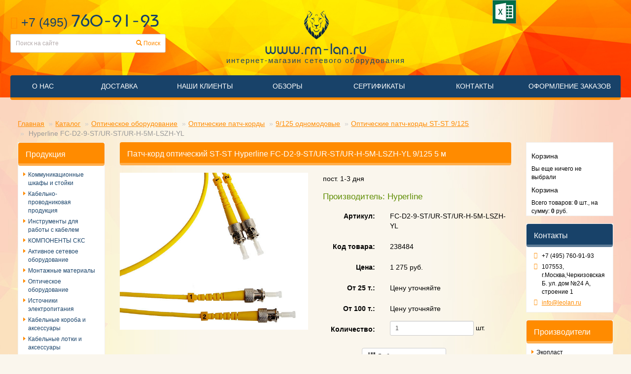

--- FILE ---
content_type: text/html; charset=UTF-8
request_url: https://rm-lan.ru/s238484
body_size: 8210
content:
<!DOCTYPE html>
<html prefix="og: http://ogp.me/ns#">
    <head>
        
        <base href="https://rm-lan.ru/">
<meta http-equiv="Content-Type" content="text/html; charset=UTF-8 " />

<!--Если товар (шаблон 8)-->
            <title>Патч-корд оптический ST-ST Hyperline FC-D2-9-ST/UR-ST/UR-H-5M-LSZH-YL 9/125 5 м купить недорого |  rm-lan.ru</title>
        <meta name="description" content="Патч-корд оптический ST-ST Hyperline FC-D2-9-ST/UR-ST/UR-H-5M-LSZH-YL 9/125 5 м купить в интернет магазине. Доставка по Москве и регионам РФ"/>
    

<!--OpenGraph-->
<meta property="og:url" content="https://rm-lan.ru/s238484">
<meta property="og:type" content="website">
<meta property="og:site_name" content="https://rm-lan.ru/"/>
<meta property="og:locale" content="ru_RU" />

    <meta property="og:image" content="https://rm-lan.ru/assets/images/products/63055/st-st-pc-1.jpg" />

<!--Если товар (шаблон 8)-->
            <meta property="og:title" content="Патч-корд оптический ST-ST Hyperline FC-D2-9-ST/UR-ST/UR-H-5M-LSZH-YL 9/125 5 м">
        <meta property="og:description" content="Патч-корд оптический ST-ST Hyperline FC-D2-9-ST/UR-ST/UR-H-5M-LSZH-YL 9/125 5 м купить в интернет магазине. Доставка по Москве и регионам РФ">
    

<meta name="keywords" content=""/>
<meta name="viewport" content="width=device-width, initial-scale=1.0">

<link rel="stylesheet" href="/assets/templates/~bootstrap/css/bootstrap.min.css">
<link rel="stylesheet" href="/assets/templates/~bootstrap/css/font-awesome.min.css">
<link rel="stylesheet" href="/assets/templates/~vortex/vortexstyles.css" />
<link rel="stylesheet" href="/assets/templates/~jquery/fancybox/jquery.fancybox.css" />
<link rel="stylesheet" href="/assets/templates/css/jquery.mmenu.all.css">
<link rel="stylesheet" href="/assets/templates/css/magnific-popup.css">


<link rel="stylesheet" href="/assets/templates/css/style1.css">
<link rel="stylesheet" href="/assets/templates/css/decoration.css">
<link rel="stylesheet" href="/assets/templates/css/media.css">

<link rel="icon" href="favicon.png" type="image/x-icon" />

<meta name="yandex-verification" content="11addfe95c320028" />
<meta name="google-site-verification" content="dqKUmehfCPjxCWExzPSjerzntKP68K9yRYjnwlta3II" />
<script src="/assets/templates/~jquery/jquery-2.1.0.min.js"></script>
<script src="/assets/templates/~bootstrap/js/bootstrap.bundle.min.js"></script>

<script src="/assets/templates/~jquery/fancybox/jquery.fancybox.pack.js"></script>
<script src="/assets/templates/js/jquery.mmenu.js"></script>
<script src="/assets/templates/js/scripts-oleg.js"></script>
<script src="/assets/templates/js/jquery.magnific-popup.js"></script>

<!--[if lt IE 9]>
  <script src="/assets/templates/~bootstrap/js/html5shiv.js"></script>
  <script src="/assets/templates/~bootstrap/js/respond.min.js"></script>
<![endif]-->

<!-- Yandex.Metrika counter -->
<script type="text/javascript" >
   (function(m,e,t,r,i,k,a){ m[i]=m[i]||function(){ (m[i].a=m[i].a||[]).push(arguments) };
   m[i].l=1*new Date();k=e.createElement(t),a=e.getElementsByTagName(t)[0],k.async=1,k.src=r,a.parentNode.insertBefore(k,a) })
   (window, document, "script", "https://mc.yandex.ru/metrika/tag.js", "ym");

   ym(52428955, "init", { 
        clickmap:true,
        trackLinks:true,
        accurateTrackBounce:true,
        webvisor:true,
        ecommerce:"dataLayer" 
   });
</script>
<noscript><div><img src="https://mc.yandex.ru/watch/52428955" style="position:absolute; left:-9999px;" alt="" /></div></noscript>
<!-- /Yandex.Metrika counter -->

    <link rel="stylesheet" href="/assets/components/minishop2/css/web/default.css?v=8124027e82" type="text/css" />
<link rel="stylesheet" href="/assets/components/minishop2/css/web/lib/jquery.jgrowl.min.css" type="text/css" />
<script>miniShop2Config = {"close_all_message":"\u0437\u0430\u043a\u0440\u044b\u0442\u044c \u0432\u0441\u0435","cssUrl":"\/assets\/components\/minishop2\/css\/web\/","jsUrl":"\/assets\/components\/minishop2\/js\/web\/","actionUrl":"\/assets\/components\/minishop2\/action.php","ctx":"web","price_format":[2,"."," "],"price_format_no_zeros":true,"weight_format":[3,"."," "],"weight_format_no_zeros":true};</script>
<link rel="stylesheet" href="/assets/components/msearch2/css/web/default.css" type="text/css" />

		<script type="text/javascript">
			if (typeof mse2Config == "undefined") {mse2Config = {"cssUrl":"\/assets\/components\/msearch2\/css\/web\/","jsUrl":"\/assets\/components\/msearch2\/js\/web\/","actionUrl":"\/assets\/components\/msearch2\/action.php"};}
			if (typeof mse2FormConfig == "undefined") {mse2FormConfig = {};}
			mse2FormConfig["186bfd81b1f744a78839a5014bb11d0245523aeb"] = {"autocomplete":"results","queryVar":"query","minQuery":3,"pageId":15};
		</script>
</head>
    <body>
        
        <div id="maincontainer">
<div id="smart_nav" class="visible-xs visible-sm trs">
	<a class="navicon colored-block" href="#menu-left"><i class="fa fa-fw fa-bars"></i></a>
</div>
<nav id="menu-left">
<ul class=""><li class="first"><a href="o-nas" >О нас</a></li><li><a href="dostavka" >Доставка</a></li><li><a href="nashi-klientyi/" >Наши клиенты</a></li><li><a href="obzoryi" >Обзоры</a></li><li><a href="certificates/" >Сертификаты</a></li><li><a href="kontaktyi" >Контакты</a></li><li class="last"><a href="oformlenie-zakazov/" >Оформление заказов</a></li></ul>
</nav>
<!-- HEADER -->
	<header id="header">
		<div class="container">
			<div class="header-top">
				<div class="head-contacts">
					<div class="head-phone emphasis"><i class="fa fa-phone orange-one"></i> +7 (495) <strong>760-91-93</strong></strong></div>
					<div class="head-search hidden-xs">
						<form data-key="186bfd81b1f744a78839a5014bb11d0245523aeb" action="rezultatyi-poiska" method="get" class="1well msearch2" id="mse2_form">
	<!--<div class="row">-->
	<div class="input-group input-group-sm">    
		<!--<div class="form-group col-md-10">-->
			<input type="text" class="form-control" name="query" placeholder="Поиск на сайте" value="" />
		<!--</div>-->
		<span class="input-group-btn btn-group-sm">
		<button type="submit" class="btn btn-search">
			<i class="glyphicon glyphicon-search"></i> Поиск
		</button>
		</span>
	</div>
</form>
					</div>
				</div>
				<div class="logo" role="banner">
					<a href="/">
						<img src="/user/images/logo-small.png" alt="" />
						<span class="logo-title">www.rm-lan.ru</span>
						<span class="logo-descr">интернет-магазин сетевого оборудования</span>
					</a>
				</div>
				<div class="head-login hidden-xs">
					
				</div>
				<div class="head-price">
				    <a class="iconed xls" href="/user/docs/price-cmo-03012015.xls" title="Скачать прайс">Скачать прайс</a>
				</div>
				<div class="clearfix"></div>
			</div>
			<nav id="navigation" class="main-menu hidden-xs hidden-sm" role="navigation">
				<ul class="nav nav-justified"><li class="first"><a href="o-nas" >О нас</a></li><li><a href="dostavka" >Доставка</a></li><li><a href="nashi-klientyi/" >Наши клиенты</a></li><li><a href="obzoryi" >Обзоры</a></li><li><a href="certificates/" >Сертификаты</a></li><li><a href="kontaktyi" >Контакты</a></li><li class="last"><a href="oformlenie-zakazov/" >Оформление заказов</a></li></ul>
			</nav>
		</div>
	</header>
<!-- END HEADER -->
        <div id="main-block">
		    <div class="container">
		        
		        <nav aria-label="breadcrumb"><ol class="breadcrumb" itemscope="" itemtype="https://schema.org/BreadcrumbList"><li class="breadcrumb-item" itemscope="" itemprop="itemListElement" itemtype="https://schema.org/ListItem"><a rel="nofollow" title="Главная" itemprop="item" href=""><span itemprop="name">Главная</span><meta itemprop="position" content="1"></a></li>
<li class="breadcrumb-item" itemscope="" itemprop="itemListElement" itemtype="https://schema.org/ListItem"><a title="Каталог" itemprop="item" href="katalog/"><span itemprop="name">Каталог</span><meta itemprop="position" content="2"></a></li>
<li class="breadcrumb-item" itemscope="" itemprop="itemListElement" itemtype="https://schema.org/ListItem"><a title="Оптическое оборудование" itemprop="item" href="opticheskoe-oborudovanie/"><span itemprop="name">Оптическое оборудование</span><meta itemprop="position" content="3"></a></li>
<li class="breadcrumb-item" itemscope="" itemprop="itemListElement" itemtype="https://schema.org/ListItem"><a title="Оптические патч-корды" itemprop="item" href="volokonno-opticheskie-patch-kordyi/"><span itemprop="name">Оптические патч-корды</span><meta itemprop="position" content="4"></a></li>
<li class="breadcrumb-item" itemscope="" itemprop="itemListElement" itemtype="https://schema.org/ListItem"><a title="9/125 одномодовые" itemprop="item" href="9/125-odnomodovyie/"><span itemprop="name">9/125 одномодовые</span><meta itemprop="position" content="5"></a></li>
<li class="breadcrumb-item" itemscope="" itemprop="itemListElement" itemtype="https://schema.org/ListItem"><a title="Оптические патч-корды ST-ST 9/125" itemprop="item" href="opticheskie-patch-kordyi-st-st-9/125/"><span itemprop="name">Оптические патч-корды ST-ST 9/125</span><meta itemprop="position" content="6"></a></li>
<li class="breadcrumb-item active" itemscope="" itemprop="itemListElement" itemtype="http://schema.org/ListItem" aria-current="page">
    <span itemprop="name">
                    Hyperline FC-D2-9-ST/UR-ST/UR-H-5M-LSZH-YL            </span>
    <meta itemprop="position" content="7">
</li></ol></nav>		        
				<div class="sidebar col-xs-3 col-lg-2 hidden-xs hidden-sm">
					    <div class="side-block">
	<h4 class="heading colored-block">Продукция</h4>
	<div class="sidebar-menu"><li class="first"><a href="shkafyi-i-stojki-19/" >Коммуникационные шкафы и стойки</a></li><li><a href="kabelno-provodnikovaya-produkcziya/" >Кабельно-проводниковая продукция</a></li><li><a href="instrumentyi-dlya-rabotyi-s-kabelem/" >Инструменты для работы с кабелем</a></li><li><a href="komponentyi-sks/" >КОМПОНЕНТЫ СКС</a></li><li><a href="aktivnoe-setevoe-oborudovanie/" >Активное сетевое оборудование</a></li><li><a href="montazhnyie-materialyi/" >Монтажные материалы</a></li><li class="active"><a href="opticheskoe-oborudovanie/" >Оптическое оборудование</a></li><li><a href="istochniki-elektropitaniya/" >Источники электропитания</a></li><li><a href="kabelnyie-koroba-i-aksessuaryi/" >Кабельные короба и аксессуары</a></li><li><a href="kabelnyie-lotki-(metallicheskie)/" >Кабельные лотки и аксессуары</a></li><li><a href="elektroustanovochnyie-izdeliya-dlya-kabel-kanalov/" >Электроустановочные изделия для кабель-каналов</a></li><li><a href="gofrirovannyie-trubyi-pvx,-pnd-i-drugie-vidyi/" >Гофрированные трубы ПВХ, ПНД и другие виды</a></li><li><a href="oborudovanie-dlya-elektricheskix-setej/" >ОБОРУДОВАНИЕ ДЛЯ ЭЛЕКТРИЧЕСКИХ СЕТЕЙ</a></li><li><a href="elektrotexnicheskie-shkafyi/" >ЭЛЕКТРОТЕХНИЧЕСКИЕ ШКАФЫ</a></li><li><a href="osveshhenie-i-svetotexnika/" >Освещение и светотехника</a></li><li><a href="videonablyudenie/" >Видеонаблюдение</a></li><li class="last"><a href="klimaticheskoe-oborudovanie/" >Климатическое оборудование</a></li></div>
</div>
				</div><!--End sidebar-left-->
				<div class="contentpart col-xs-12 col-md-9 col-lg-8">        
                    <div id="content" class="product">
                        
    <h1 class="heading colored-block">Патч-корд оптический ST-ST Hyperline FC-D2-9-ST/UR-ST/UR-H-5M-LSZH-YL 9/125 5 м</h1>


<div id="msProduct" class="row" itemscope="" itemtype="http://schema.org/Product">
    <!--shema.org-->
            <meta itemprop="name" content='Патч-корд оптический ST-ST Hyperline FC-D2-9-ST/UR-ST/UR-H-5M-LSZH-YL 9/125 5 м'>
        <meta itemprop="category" content='Оптические патч-корды ST-ST 9/125'>
        <meta itemprop="description" content='Патч-корд оптический ST-ST Hyperline FC-D2-9-ST/UR-ST/UR-H-5M-LSZH-YL 9/125 5 м купить в интернет магазине. Доставка по Москве и регионам РФ'>
        
    
    <div class="col-md-6">
        <div id="msGallery">
            <!--<div class="fotorama"
             data-nav="thumbs"
             data-width="100%"
             data-thumbheight="45"
             data-allowfullscreen="true"
             data-swipe="true"
             data-autoplay="5000">-->
        <div class="popup-gallery" style="width:100%"> <a rel="alternate"
                                                            <a href="/assets/images/products/63055/st-st-pc-1.jpg" target="_blank" >
                        <img src="/assets/images/products/63055/st-st-pc-1.jpg" alt="" title="" itemprop="image" style="max-width:100%">
                    </a>
                                                    </div>
    </div>
    </div>
    <div class="col-md-6">
        <form class="form-horizontal ms2_form" method="post">
            <input type="hidden" name="id" value="63055"/>
            
            
            
            
            
            <div class="form-group">
                <!--<label class="col-md-2 control-label">:</label>-->
                <div class="col-md-10 form-control-static">
                    пост. 1-3 дня
                </div>
            </div>
            <p class="proizvoditel">Производитель: Hyperline</p>
            <div class="form-group">
                <meta itemprop="sku" content="FC-D2-9-ST/UR-ST/UR-H-5M-LSZH-YL">
                <label class="col-md-2 control-label">Артикул:</label>
                <div class="col-md-10 form-control-static">
                    FC-D2-9-ST/UR-ST/UR-H-5M-LSZH-YL
                </div>
            </div>
            <div class="form-group">
                <label class="col-md-2 control-label">Код товара:</label>
                <div class="col-md-10 form-control-static">
                    238484
                </div>
            </div>
            <div class="form-group price" itemprop="offers" itemscope="" itemtype="https://schema.org/Offer">
                <link itemprop="url" href="https://rm-lan.ru/s238484">
                <meta itemprop="priceCurrency" content="RUB">
                <meta itemprop="price" content="1 275">
                <label class="col-md-2 control-label">Цена:</label>
                <div class="col-md-10 form-control-static">
                    1 275 руб.
                    
                </div>
            </div>
            <div class="form-group">
                <label class="col-md-2 control-label">От 25 т.:</label>
                <div class="col-md-10 form-control-static">
                    Цену уточняйте
                </div>
            </div>
            <div class="form-group">
                <label class="col-md-2 control-label">От 100 т.:</label>
                <div class="col-md-10 form-control-static">
                    Цену уточняйте
                </div>
            </div>
            <div class="form-group form-inline">
                <label class="col-md-2 control-label" for="product_price">Количество:</label>
                <div class="col-md-10">
                    <input type="number" name="count" id="product_price" class="input-sm form-control" value="1"/>
                    шт.
                </div>
            </div>
            <!--<div class="form-group">
                <label class="col-md-2 control-label">Вес:</label>
                <div class="col-md-10 form-control-static">
                     кг.
                </div>
            </div>-->
            <!--<div class="form-group">
                <label class="col-md-2 control-label">:</label>
                <div class="col-md-10 form-control-static">
                    
                </div>
            </div>-->

            

            

            <div class="form-group">
                <div class="col-md-offset-2 col-md-10">
                    <button type="submit" class="btn btn-default" name="ms2_action" value="cart/add">
                        <i class="glyphicon glyphicon-barcode"></i> Добавить в корзину
                    </button>
                </div>
            </div>
        </form>

    </div>
</div>
<!--<p>Производитель: </p>-->








                <div class="productoldname">
                    Hyperline FC-D2-9-ST/UR-ST/UR-H-5M-LSZH-YL Патч-корд волоконно-оптический (шнур) SM 9/125 (OS2), ST/UPC-ST/UPC, 2.0 мм, duplex, LSZH, 5 м
                </div>

<!--<pre>

</pre>-->

<div class="product-tabs"> <ul class="nav nav-tabs"> <li class="nav-item"> <a class="nav-link active" data-toggle="tab" href="#opisanie">Описание</a> </li> <li class="nav-item"> <a class="nav-link" data-toggle="tab" href="#harakteristiki">Характеристики</a> </li> <li class="nav-item"> <a class="nav-link" data-toggle="tab" href="#video">Видео</a> </li>  </ul> <div class="tab-content">  <div class="tab-pane fade show active" id="opisanie"> <div class="tabs-description"> <h2><span style="color: #696969;">Одномодовые</span> и многомодовые оптические патч-корды, ST/PC-ST/PC, дуплекс</h2> <table class="text " border="0" cellspacing="1" cellpadding="5" width="100%" bgcolor="#cccccc"> <caption><strong>Применение</strong></caption> <tr bgcolor="#efefef"> <td>Оптические телекоммуникации<br />FTTH (волокно до дома)<br />Кабельное телевидение (CATV & CCTV)<br />Сети передачи информации<br />Телекоммуникационное оборудование<br />Локальные сети</td> </tr> </table> <br /> <table class="text " border="0" cellspacing="1" cellpadding="5" width="100%" bgcolor="#cccccc"> <caption><strong>Особенности</strong></caption> <tr bgcolor="#efefef"> <td>Низкие прямые и обратные потери<br />Различные типы разъемов<br />Стандартные колпачки<br />Циркониевый торец</td> </tr> </table> <br /> <table class="text " border="0" cellspacing="1" cellpadding="5" width="100%" bgcolor="#cccccc"> <caption><strong>Стандарты</strong></caption> <tr bgcolor="#efefef"> <td>Соответствует требованиям стандратов IEC 60874-10, TIA/EIA-604-2, Telcordia GR-326-CORE</td> </tr> </table> <br /> <table style="background-color: #cccccc;" border="0" cellspacing="1" cellpadding="5" width="100%"> <tr style="background-color: #696969;"> <td colspan="2"> <h2 style="text-align: center;"><span style="color: #ffffff;">Внешний диаметр торца</span><strong></strong></h2> </td> <td> <h2 style="text-align: center;"><strong><span style="color: #ffffff;">2,5 мм</span></strong></h2> </td> </tr> <tr bgcolor="#efefef"> <td rowspan="2">Волокно</td> <td>Одномодовое</td> <td>9/125</td> </tr> <tr bgcolor="#ffffff"> <td>Многомодовое</td> <td>50/125, 62,5/125</td> </tr> <tr bgcolor="#efefef"> <td rowspan="3" bgcolor="#ffffff">Разъем</td> <td>Тип</td> <td>ST обжимной</td> </tr> <tr bgcolor="#ffffff"> <td>Цвет колпачка</td> <td>Желтый, синий, черный</td> </tr> <tr bgcolor="#efefef"> <td>Диаметр входа</td> <td>Для волоконно-оптического кабеля диаметром <br />0,9 мм, 2,0 мм, 2,4 мм, 3,0 мм</td> </tr> <tr bgcolor="#efefef"> <td rowspan="10">Материал</td> <td bgcolor="#ffffff">Торец</td> <td bgcolor="#ffffff">Двуокись циркония</td> </tr> <tr bgcolor="#efefef"> <td>Пружина</td> <td>Нержавеющая сталь</td> </tr> <tr bgcolor="#ffffff"> <td>С-кольцо</td> <td>SK5M</td> </tr> <tr bgcolor="#efefef"> <td>Обжимное кольцо</td> <td>Медь</td> </tr> <tr bgcolor="#ffffff"> <td>Колпачек</td> <td>Эластомер (желтый, черный)</td> </tr> <tr bgcolor="#efefef"> <td>Пылезащитный колпачек</td> <td>Полиэтилен (белый, черный, желтый)</td> </tr> <tr bgcolor="#ffffff"> <td>Соединяющий элемент</td> <td>-</td> </tr> <tr bgcolor="#efefef"> <td>Каркас</td> <td>-</td> </tr> <tr bgcolor="#ffffff"> <td>Кольцевая прокладка</td> <td>-</td> </tr> <tr bgcolor="#efefef"> <td>Кабель</td> <td>Оптическое волокно: 9/125, 50/125, 62.5/125<br />ПВХ буфер<br />Арамидные нити<br />ПВХ оболочка</td> </tr> <tr bgcolor="#ffffff"> <td>Длина</td> <td colspan="2">1 м, 2 м, 3 м, 5 м, <span style="color: #008000;"><strong>по индивидуальному заказу от 0,5м до 150м (срок изготовления 2-3 дня)</strong></span></td> </tr> <tr bgcolor="#efefef"> <td rowspan="5">Технические характеристики</td> <td>Прямые потери</td> <td>Одномодовый кабель: &lt; 0,3 дБ<br />Многомодовый кабель: &lt; 0,4 дБ</td> </tr> <tr bgcolor="#ffffff"> <td>Обратные потери</td> <td>&gt; 45 дБ</td> </tr> <tr bgcolor="#efefef"> <td>Радиус торца</td> <td>10 мм &lt; R &lt; 25 мм</td> </tr> <tr bgcolor="#ffffff"> <td>Apex Offset</td> <td>&lt; 50 мкм</td> </tr> <tr bgcolor="#efefef"> <td>Рабочая температура</td> <td>-40&deg;C дo +85&deg;C</td> </tr> </table> <br /> </div> </div> <div class="tab-pane fade" id="harakteristiki"> <div class="tabs-specifications"> <table> <thead> <tr> <th>Параметр</th> <th>Значение</th> </tr> </thead> <tbody> <tr> <td>Ед. измерения</td> <td>шт.</td> </tr> <tr> <td>Тип</td> <td> Патч-корд </td> </tr> <tr> <td>Тип кабеля</td> <td> Оптический </td> </tr> <tr> <td>Тип волокна</td> <td> одномодовое </td> </tr> <tr> <td>Оболочка</td> <td> LSZH </td> </tr> <tr> <td>Тип соединения</td> <td> ST-ST </td> </tr> <tr> <td>Диаметр</td> <td> 9/125 </td> </tr> <tr> <td>Конструкция</td> <td> 2 волокна (Duplex) </td> </tr> <tr> <td>Полировка</td> <td> UPC (LAN) </td> </tr> <tr> <td>Длина</td> <td> 5 метра </td> </tr> </tbody> </table> </div> </div> <div class="tab-pane fade" id="video"> <iframe width="100%" height="500" src="https://www.youtube.com/embed/ZR0qeGnzCzA" title="YouTube video player" frameborder="0" allow="accelerometer; autoplay; clipboard-write; encrypted-media; gyroscope; picture-in-picture" allowfullscreen></iframe> </div> <div class="tab-pane fade" id="soputstvujuschietovary"> <!-- --> </div> [[$analogTov]]</div></div>












                        
                    </div><!--End content-->
                </div><!--End contentpart-->
				    <div class="sidebar col-xs-12 col-lg-2">
					    <div class="side-block side-basket">
	<div class="msMiniCart">
    <div class="empty">
        <h5>Корзина</h5>
        Вы еще ничего не выбрали    </div>
    <div class="not_empty">
        <h5>Корзина</h5>
        Всего товаров: <strong class="ms2_total_count">0</strong> шт.,
        на сумму: <strong class="ms2_total_cost">0</strong> руб.    </div>
</div>
</div>
<div class="side-block">
	<h4 class="heading colored-block colored-blue">Контакты</h4>
	<div class="side-contacts">						
		<span><i class="fa fa-phone fa-fw"></i> <span>+7 (495) 760-91-93</span></span>
<span><i class="fa fa-map-marker fa-fw"></i> <span>107553, г.Москва,Черкизовская Б. ул. дом №24 А, строение 1</span></span>
<span>
	<i class="fa fa-envelope fa-fw"></i> <a href="mailto:info@leolan.ru">info@leolan.ru</a>
</span>
	</div>
</div>
<div class="side-block">
	<h4 class="heading colored-block">Производители</h4>
	<ul class="sidebar-menu">
		<li><span>Экопласт</span></li>
		<li><span>Эвантер</span></li>
		<li><span>ЦМО</span></li>
		<li><span>Трансвок</span></li>
		<li><span>Связьстройдеталь</span></li>
		<li><span>МОСКАБЕЛЬ-ФУДЖИКУР</span></li>
		<li><span>АББ</span></li>
		<li><span>ZPAS</span></li>
		<li><span>WAGO</span></li>
		<li><span>Teldor</span></li>
		<li><span>Siemon</span></li>
		<li><span>PANDUIT</span></li>
		<li><span>Nexans</span></li>
		<li><span>Neomax</span></li>
		<li><span>Legrand</span></li>
	</ul>
</div>
				    </div><!--End sidebar-right-->
	        </div><!--End container-->
	    </div><!--End mainblock-->    
            
<footer id="footer">
	<div class="container">
		<div class="footer-top hidden-xs">
			<nav class="main-menu">
				<ul class="nav nav-justified"><li class="first"><a href="o-nas" >О нас</a></li><li><a href="dostavka" >Доставка</a></li><li><a href="nashi-klientyi/" >Наши клиенты</a></li><li><a href="obzoryi" >Обзоры</a></li><li><a href="certificates/" >Сертификаты</a></li><li><a href="kontaktyi" >Контакты</a></li><li class="last"><a href="oformlenie-zakazov/" >Оформление заказов</a></li></ul>
			</nav>
		</div>
		<div class="footer-bottom">
			<div class="row">
				<div class="footer-contacts col-md-5 hidden-xs hidden-sm">
					<span><i class="fa fa-map-marker fa-fw"></i> 107553, г.Москва,Черкизовская Б. ул. дом №24 А, строение 1</span>
					<span>
						<i class="fa fa-envelope fa-fw"></i> <a href="mailto:info@leolan.ru">info@leolan.ru</a>
					</span>
					<span><i class="fa fa-phone fa-fw"></i> +7 (495) 760-91-93</span>
				</div>

				<div class="footer-social col-xs-12 col-md-2">
					<div class="social">
						
					</div>
				</div>

				<div class="footer-copy text-center col-xs-12 col-md-2">
					<p>&copy;https://rm-lan.ru/ 2014 - 2026</p>
				</div>
				<div class="footer-copy text-center col-xs-12 col-md-2">
				<a href="politika">Политика конфиденциальности</a>
				</div>

				<div class="footerlinks col-xs-12 col-md-3">
					
					<div style="display: none;"></div>
					<!-- Global site tag (gtag.js) - Google Analytics -->
<script async src="https://www.googletagmanager.com/gtag/js?id=UA-147630793-1"></script>
<script>
window.dataLayer = window.dataLayer || [];
function gtag(){ dataLayer.push(arguments); }
gtag('js', new Date());
 
gtag('config', 'UA-147630793-1');
</script>

<!-- Rating@Mail.ru counter -->
<script type="text/javascript">
var _tmr = window._tmr || (window._tmr = []);
_tmr.push({ id: "3139143", type: "pageView", start: (new Date()).getTime()});
(function (d, w, id) { 
if (d.getElementById(id)) return;
var ts = d.createElement("script"); ts.type = "text/javascript"; ts.async = true; ts.id = id;
ts.src = "https://top-fwz1.mail.ru/js/code.js";
var f = function () { var s = d.getElementsByTagName("script")[0]; s.parentNode.insertBefore(ts, s);};
if (w.opera == "[object Opera]") { d.addEventListener("DOMContentLoaded", f, false); } else { f(); }
})(document, window, "topmailru-code");
</script><noscript><div>
<img src="https://top-fwz1.mail.ru/counter?id=3139143;js=na" style="border:0;position:absolute;left:-9999px;" alt="Top.Mail.Ru" />
</div></noscript>
<!-- //Rating@Mail.ru counter -->

<!-- Yandex.Metrika counter -->
<!--<script type="text/javascript" >
(function(m,e,t,r,i,k,a){ m[i]=m[i]||function(){ (m[i].a=m[i].a||[]).push(arguments) };
m[i].l=1*new Date();k=e.createElement(t),a=e.getElementsByTagName(t)[0],k.async=1,k.src=r,a.parentNode.insertBefore(k,a)})
(window, document, "script", "https://mc.yandex.ru/metrika/tag.js", "ym");
 
ym(55288183, "init", {  
clickmap:true,
trackLinks:true,
accurateTrackBounce:true,
ecommerce:"dataLayer" 
});
</script>
<noscript><div><img src="https://mc.yandex.ru/watch/55288183" style="position:absolute; left:-9999px;" alt="" /></div></noscript>-->
<!-- /Yandex.Metrika counter -->
				</div>
			</div>
		</div>
	</div>
</footer>
</div> <!-- end of maincontainer -->

<script>
$('.popup-gallery').magnificPopup({
 delegate: 'a',
 type: 'image',
 image: {
        titleSrc: ''
      },
 tLoading: 'Загрузка изображения #%curr%...',
 gallery: {
     enabled: true,
     navigateByImgClick: true,
     preload: [0, 1] // Will preload 0 - before current, and 1 after the current image
   
 }
 });
</script>


            

    <script src="/assets/components/minishop2/js/web/default.js?v=8124027e82"></script>
<script src="/assets/components/minishop2/js/web/lib/jquery.jgrowl.min.js"></script>
<script src="/assets/components/minishop2/js/web/message_settings.js"></script>
<script src="/assets/components/msearch2/js/web/default.js"></script>

		<script type="text/javascript">
			if ($("form.msearch2").length) {
				mSearch2.Form.initialize("form.msearch2");
			}
		</script>
</body>
</html>

--- FILE ---
content_type: text/css
request_url: https://rm-lan.ru/assets/templates/~vortex/vortexstyles.css
body_size: 1156
content:
@import url(vpayment/vpayment.css);
@import url(webvortex/wv-logo.css);

body{
	font-family: Tahoma, Arial, Helvetica, sans-serif;
}
a, a:hover, a:focus{
    outline:none;
}

/*SITE SEARCH*/
.sisea-results-list{
	padding: 15px;
}
.sisea-paging .pagination {
	margin: 0;
	vertical-align: middle;
}
.sisea-result + .sisea-result {
	border-top: 1px dashed;
	margin-top: 7px;
	padding-top: 7px;
}
/*END SITE SEARCH*/

.formMessage{
	padding: 0.25em 0.5em;
	margin: 0.25em 0;
}
.breadcrumb{
    background: none;
}
.contentarea img, 
.contentarea table{
	max-width: 100% !important;
}
.contentarea table td,.contentarea table th{
    border:1px solid #ccc;
    padding:0.25em;
}
.contentarea table td p {
    padding: 0;
    margin: 0;
}
.contentarea table td p + p {
    padding: 0;
    margin: 1em 0 0 0;
}
.iconed{
	position:relative;
	padding-left:55px;
	min-height:48px;
}
.iconed:before{
	display:block;
	position: absolute;
	content:"";
	width:48px;
	height:48px;
	left:0;
	top:0;
	background: url(docs-icons.png) no-repeat 0 0;
}
.iconed.xls:before{background-position: -48px 0;}
.iconed.ppt:before{background-position: -96px 0;}
.iconed.pdf:before{background-position: -144px 0;}
.contentarea {
	padding-bottom: 15px;
}


aside .news article {
    border-bottom: 1px dotted #555;
    margin-bottom: 1em;
}
.newsimage {
    overflow: hidden;
} 
.news time {
    margin-left: 0.5em;
}

.neighbors {
    background: #FFFFFF;
    font-size: 0.875em;
    line-height: 1.5em;
    margin-top: 0.5em;
    padding: 0.5em;
}

.neighbors > span + span:before {
    content: "|";
    display: inline-block;
    padding: 0 0.5em;
    color: #ccc;
}

input[type="text"]:focus::-webkit-input-placeholder, 
input[type="tel"]:focus::-webkit-input-placeholder, 
input[type="email"]:focus::-webkit-input-placeholder, 
textarea:focus::-webkit-input-placeholder {
    color: transparent;
}
input[type="text"]:focus:-moz-placeholder, 
input[type="tel"]:focus:-moz-placeholder, 
input[type="email"]:focus:-moz-placeholder, 
textarea:focus:-moz-placeholder {
    color: transparent;
}
textarea.form-control{
	width: 100%;
}
/*GALLERY*/
.gal-item {
    display: inline-block !important;
    float: none !important;
    border: 0  !important;
    padding: 0  !important;
    vertical-align: top;
    margin: 4px;
    opacity: 0.8;
}
/*END GALLERY*/

/*CATALOG*/

.goods-img{
    border:1px solid #ccc;
}
.goods-intro {
    font-size: 0.875em;
    line-height: 1.125em;
}
.price-emphasis {
    font-size: 1.25em;
    font-weight: 700;
}
.goodsImageList img{
    border: 1px solid;
}
.goods-itemContent h1{
    margin-top:0;
}
/*END CATALOG*/

/* SLIDER FADE */

.carousel-fade .carousel-inner .item {
	opacity: 0;
	-webkit-transition-property: opacity;
	        transition-property: opacity;
}
.carousel-fade .carousel-inner .active {
	opacity: 1;
}
.carousel-fade .carousel-inner .active.left,
.carousel-fade .carousel-inner .active.right {
	left: 0;
	opacity: 0;
	z-index: 1;
}
.carousel-fade .carousel-inner .next.left,
.carousel-fade .carousel-inner .prev.right {
	opacity: 1;
}
.carousel-fade .carousel-control {
	z-index: 2;
}

/* END SLIDER FADE */

/* LOGIN THINGS*/

.login-extra-links {
	list-style: none outside none;
    margin: 0;
    padding: 0;
}
.contentarea .login-extra-links{
	margin-top: 2em;
}
.login-extra-links li{
	display:inline-block;
	border-right:1px solid #ccc;
	padding-right:10px;
	margin-right:5px;
}
.login-extra-links li:last-child{
	border:0;
	padding:0;
	margin:0;
}
.editData{
	padding: 15px;
	background: #f6f6f6;
	box-shadow: 0 0 5px rgba(0,0,0,0.4);
}
.editData h3{
	margin-top: 0;
}

--- FILE ---
content_type: text/css
request_url: https://rm-lan.ru/assets/templates/css/media.css
body_size: 447
content:
@media all and (max-width:479px){
	.head-price{
		display: none;
	}
	#slider .carousel-caption{
		font-size: 14px;
	}
}
@media all and (max-width:767px){
	.head-contacts{
		float: none;
		width: 100%;
		text-align: center;
	}
	.category-list, 
	.goods-list{
		padding: 15px;
	}
	.category-item, 
	.goods-item{
		padding-bottom: 15px;
		border-bottom: 1px solid #ccc;
	}
	.goods-list > .row + .row, 
	.category-list > .row + .row{
	    margin-top: 0;
	}
	.category-item,
	.goods-item,
	.sidenews-item{
	    margin-bottom: 15px;
	}
	.category-item,
	.goods-item{
	    max-width: 320px;
	    margin-left: auto;
	    margin-right: auto;
	    float: none;
	}
	.category-img > img,
	.goods-img img{
        margin: 0 auto;
    }
    .footerlinks{
        text-align: center;
    }
    .goods-img,
    .contentarea{
        background: #fff;
    }
    .mm-opened #smart_nav {
        left: 84%;
    }
    .newsimage {
        display: block;
        float: none !important;
        margin: 0 auto 15px !important;
    }
    .head-price{
        right: 0;
    }
    .goodsDescription{
    	margin-top: 30px;
    }
}
@media all and (min-width:768px) and (max-width:991px){
    .footerlinks{
        text-align: center;
    }
    .head-contacts {
		padding-left: 45px;
		width: 260px;
	}
    .head-phone{
        font-size: 17px;
    }
    .head-price {
		left: 45px;
		position: absolute;
		top: 80px;
	}

}
@media all and (min-width:992px){
    #menu-left{
    	display: none;
    }
}
@media all and (min-width:1200px){}


--- FILE ---
content_type: text/css
request_url: https://rm-lan.ru/assets/templates/~vortex/vpayment/vpayment.css
body_size: 744
content:
.payment-form {
	background: #fff;
	box-shadow: 0 0 5px rgba(0, 0, 0, 0.6);
	margin: 2em auto 1em;
	padding: 30px;
	text-align: center;
	width: 40%;
	position: relative;
}
.payment-logo{
	position: absolute;
	left: 0;
	right: 0;
	top: 0;
	background-repeat: no-repeat;
	background-position: center 15px;
}
.payment-form .btn-primary{
	box-shadow: 0 0 5px;
}
.pre-payment b{
	font-size: 1.25em;
}

/*      ROBOKASSA      */
.cash{
	padding-top: 90px;
	border: 1px solid #eaeae9;
}
.cash .payment-logo{
	height: 75px;
	background-image: url(cash.jpg);
	background-position: center top;
}
.cash .pre-payment b{
	color: #ff1a00;
}

/*      ROBOKASSA      */
.robokassa{
	padding-top: 90px;
	border: 1px solid #eaeae9;
}
.robokassa .payment-logo{
	height: 75px;
	background-image: url(robokassa.gif);
}
.robokassa .pre-payment b{
	color: #ff1a00;
}

/*      PAYSTO      */
.paysto{
	background: rgb(38,38,38); /* Old browsers */
	background: -moz-linear-gradient(top,  rgba(38,38,38,1) 0%, rgba(18,85,155,1) 100%); /* FF3.6+ */
	background: -webkit-gradient(linear, left top, left bottom, color-stop(0%,rgba(38,38,38,1)), color-stop(100%,rgba(18,85,155,1))); /* Chrome,Safari4+ */
	background: -webkit-linear-gradient(top,  rgba(38,38,38,1) 0%,rgba(18,85,155,1) 100%); /* Chrome10+,Safari5.1+ */
	background: -o-linear-gradient(top,  rgba(38,38,38,1) 0%,rgba(18,85,155,1) 100%); /* Opera 11.10+ */
	background: -ms-linear-gradient(top,  rgba(38,38,38,1) 0%,rgba(18,85,155,1) 100%); /* IE10+ */
	background: linear-gradient(to bottom,  rgba(38,38,38,1) 0%,rgba(18,85,155,1) 100%); /* W3C */
	filter: progid:DXImageTransform.Microsoft.gradient( startColorstr='#262626', endColorstr='#12559b',GradientType=0 ); /* IE6-9 */
	
	padding-top: 90px;
	color: #fff;
}
.paysto .payment-logo{
	height: 75px;
	background-image: url(paysto.gif);
}

/*      ONPAY      */
.onpay{
	background: rgb(116,145,68); /* Old browsers */
	background: -moz-linear-gradient(top,  rgba(116,145,68,1) 0%, rgba(64,124,59,1) 100%); /* FF3.6+ */
	background: -webkit-gradient(linear, left top, left bottom, color-stop(0%,rgba(116,145,68,1)), color-stop(100%,rgba(64,124,59,1))); /* Chrome,Safari4+ */
	background: -webkit-linear-gradient(top,  rgba(116,145,68,1) 0%,rgba(64,124,59,1) 100%); /* Chrome10+,Safari5.1+ */
	background: -o-linear-gradient(top,  rgba(116,145,68,1) 0%,rgba(64,124,59,1) 100%); /* Opera 11.10+ */
	background: -ms-linear-gradient(top,  rgba(116,145,68,1) 0%,rgba(64,124,59,1) 100%); /* IE10+ */
	background: linear-gradient(to bottom,  rgba(116,145,68,1) 0%,rgba(64,124,59,1) 100%); /* W3C */
	filter: progid:DXImageTransform.Microsoft.gradient( startColorstr='#749144', endColorstr='#407c3b',GradientType=0 ); /* IE6-9 */

	padding-top: 98px;
	color: #fff;
}
.onpay .payment-logo{
	height: 83px;
	background-image: url(onpay.png);
}

/*      QIWI      */
.qiwi{
	padding-top: 90px;
	border: 1px solid #0024a1;
}
.qiwi .payment-logo{
	height: 75px;
	background-image: url(qiwi.png);
}
.qiwi .pre-payment b{
	color: #0024a1;
}

/*      RBKMONEY      */
.rbk{
	padding-top: 73px;
	border: 1px solid #8dc63f;
}
.rbk .payment-logo{
	height: 58px;
	background-image: url(rbk.jpg);
}
.rbk .pre-payment b{
	color: #f15c2e;
}


--- FILE ---
content_type: text/css
request_url: https://rm-lan.ru/assets/templates/~vortex/webvortex/wv-logo.css
body_size: 396
content:
.webvortex{
	display: inline-block;	
	vertical-align: top;
	font-size: 14px !important;
	font-style: italic;
	text-decoration: none;
	word-spacing: 5px;
}
.webvortex:hover, 
.webvortex:focus, 
.webvortex:active{
	text-decoration: none;
}
.webvortex > *{
	vertical-align: top;
}
.wv-logo{
	position: relative;
	display: inline-block;	
}
.wv-logo:before{
	display: block;
	content: "";
	position: absolute;
	top: 0;
	-webkit-transition: all 0.6s;
	   -moz-transition: all 0.6s;
	    -ms-transition: all 0.6s;
	     -o-transition: all 0.6s;
	        transition: all 0.6s;
}
.wv-logo i{
	visibility: hidden;
	position: absolute;
	left: -4000em;
}
.webvortex:hover .wv-logo:before{
	-webkit-transform: rotate(720deg);
	   -moz-transform: rotate(720deg);
	    -ms-transform: rotate(720deg);
	     -o-transform: rotate(720deg);
	        transform: rotate(720deg);
}
/* 32 PIXELS */
.wv-32{	
	font-size: 15px;
	line-height: 32px;
}
.wv-32 .wv-logo{
	width: 120px;
	height: 32px;
	margin-left: 40px;
	background: url(wv32-words.png) no-repeat 0 0;
}

.wv-32 .wv-logo:before{
	width: 32px;
	height: 32px;
	background: url(wv32-hexagon.png) no-repeat 0 0;
	left: -34px;
}
.wv-32.wv-style2 .wv-logo, 
.wv-32.wv-style2 .wv-logo:before {background-position: 0 -32px;}
.wv-32.wv-style3 .wv-logo, 
.wv-32.wv-style3 .wv-logo:before {background-position: 0 -64px;}
.wv-32.wv-style4 .wv-logo, 
.wv-32.wv-style4 .wv-logo:before {background-position: 0 -96px;}

--- FILE ---
content_type: application/javascript; charset=utf-8
request_url: https://rm-lan.ru/assets/templates/js/scripts-oleg.js
body_size: 736
content:
$(document).ready(function() {

	$("a.fancy").fancybox({helpers: {overlay: {locked: false}}});
	$("#maincontainer").append('<div id="arrowUp"><a href="#top" title="Наверх" class="scrollTo hidden-xs"><i class="fa fa-angle-up bg-black"></i></a></div>');

	// Responsive menu
	$('nav#menu-left').mmenu();
	var menuHeight = $("#navigation").height();

	function headLoginTop(){
        $(".head-login").css({
            top: -($(".head-login .loginForm").outerHeight()+20)
        });
    }
    headLoginTop();
    
    if($(".login-toggle").attr('data-toggle')==1) {
        $(".head-login").css("top",-20);
    }
    
    $(".login-toggle").click( function(e){
        e.preventDefault();
        if($(this).attr('data-toggle')==1) {
            headLoginTop();
            $(this).attr('data-toggle',0);
        } else {
            $(".head-login").css("top",-20);
            $(this).attr('data-toggle',1)
        }
    });

	// SLIDER
	$(".carousel-indicators, .carousel-control").hide();
    
    if($('#slider').length>0) {
        var lis = '';
        $(".carousel-inner .item").each(function(){
            lis = lis + '<li data-target="#slider" data-slide-to="' + $(this).index() + '"></li>';
        });
        $(".carousel-indicators").append().html(lis);
        $(".carousel-indicators li:first").addClass('active');
        $('#slider').carousel();
        if ( $(".carousel-indicators > li").length > 1 ) {
            $(".carousel-indicators, .carousel-control").show();
        }
    }

	// ARROW UP
    function scrollTo(id) {
		if (id=='#top' ){
			$("body,html").animate({
				scrollTop:0
			}, 1000);
		} else {
			if ($(id).length>0) {
				$('html, body').stop().animate({
					scrollTop: $(id).offset().top - menuHeight
				}, 1000);
			}
		}
	}
	
	$('#arrowUp').click(function(e){
		e.preventDefault();
		scrollTo('#top');
	});

	$(window).scroll(function (){
		if ($(this).scrollTop() > 600){
			$("#arrowUp").fadeIn();
		} else{
			$("#arrowUp").fadeOut();
		}
	});
	
});

